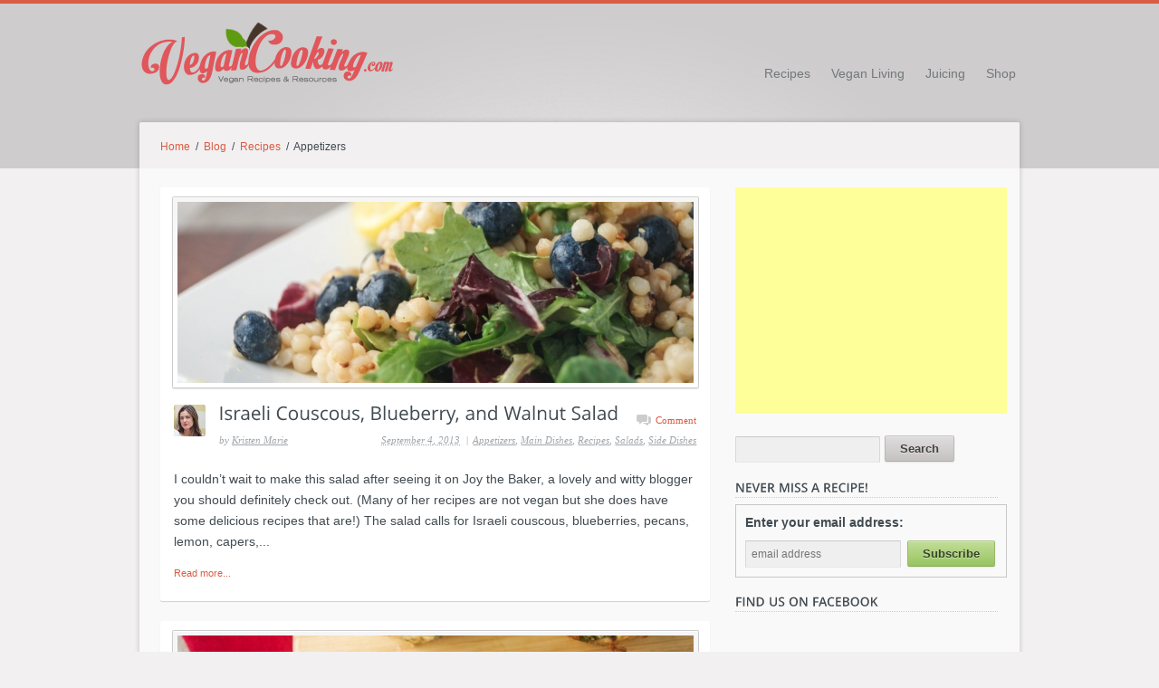

--- FILE ---
content_type: text/html; charset=UTF-8
request_url: https://www.vegancooking.com/category/recipes/appetizers/page/2/
body_size: 11743
content:
<!doctype html><!--[if lt IE 7 ]> <html lang="en" class="no-js ie6"> <![endif]-->
<!--[if IE 7 ]>    <html lang="en" class="no-js ie7"> <![endif]-->
<!--[if IE 8 ]>    <html lang="en" class="no-js ie8"> <![endif]-->
<!--[if IE 9 ]>    <html lang="en" class="no-js ie9"> <![endif]-->
<!--[if (gt IE 9)|!(IE)]><!--> <html class="no-js" lang="en-US"> <!--<![endif]-->
<head>
	<meta http-equiv="Content-Type" content="text/html; charset=UTF-8" />
<meta http-equiv="X-UA-Compatible" content="IE=edge,chrome=1"><title>Appetizers | Vegan Cooking - Vegan Recipes &amp; Resources - Part 2</title>
<link rel="shortcut icon" href="https://www.vegancooking.com/favicon.ico" />
<script type="text/javascript"> 
	var fadeContent = 'all'; 
	var toolTips = 'class'; 
</script>
<script>
  (function(i,s,o,g,r,a,m){i['GoogleAnalyticsObject']=r;i[r]=i[r]||function(){
  (i[r].q=i[r].q||[]).push(arguments)},i[r].l=1*new Date();a=s.createElement(o),
  m=s.getElementsByTagName(o)[0];a.async=1;a.src=g;m.parentNode.insertBefore(a,m)
  })(window,document,'script','//www.google-analytics.com/analytics.js','ga');

  ga('create', 'UA-5525667-23', 'vegancooking.com');
  ga('send', 'pageview');
</script>
<script>(function(d, s, id) {
  var js, fjs = d.getElementsByTagName(s)[0];
  if (d.getElementById(id)) return;
  js = d.createElement(s); js.id = id;
  js.src = "//connect.facebook.net/en_US/all.js#xfbml=1&appId=520093164672496";
  fjs.parentNode.insertBefore(js, fjs);
}(document, 'script', 'facebook-jssdk'));

(function() {
    window.PinIt = window.PinIt || { loaded:false };
    if (window.PinIt.loaded) return;
    window.PinIt.loaded = true;
    function async_load(){
        var s = document.createElement("script");
        s.type = "text/javascript";
        s.async = true;
        s.src = "http://assets.pinterest.com/js/pinit.js";
        var x = document.getElementsByTagName("script")[0];
        x.parentNode.insertBefore(s, x);
    }
    if (window.attachEvent)
        window.attachEvent("onload", async_load);
    else
        window.addEventListener("load", async_load, false);
})();
</script>
<link rel="stylesheet" type="text/css" href="https://www.vegancooking.com/wp-content/themes/vegancooking/assets/css/base.css" />
<link rel="stylesheet" type="text/css" href="https://www.vegancooking.com/wp-content/themes/vegancooking/style-default.css" />
<link rel="stylesheet" type="text/css" href="https://www.vegancooking.com/wp-content/themes/vegancooking/assets/css/ddsmoothmenu.css" />
<link rel="stylesheet" type="text/css" href="https://www.vegancooking.com/wp-content/themes/vegancooking/assets/css/colorbox.css" />
<link rel="stylesheet" type="text/css" href="https://www.vegancooking.com/wp-content/themes/vegancooking/assets/css/qtip.css" />
<link rel="stylesheet" type="text/css" href="https://www.vegancooking.com/wp-content/themes/vegancooking/style-skin-1.css" id="SkinCSS" />

<!-- All in One SEO Pack 2.2.6.2 by Michael Torbert of Semper Fi Web Design[-1,-1] -->
<link rel="author" href="http://106804163949334854010" />
<meta name="robots" content="noindex,follow" />
<link rel='prev' href='https://www.vegancooking.com/category/recipes/appetizers/' />
<link rel='next' href='https://www.vegancooking.com/category/recipes/appetizers/page/3/' />

<link rel="canonical" href="https://www.vegancooking.com/category/recipes/appetizers/page/2/" />
<!-- /all in one seo pack -->
<link rel='dns-prefetch' href='//s.w.org' />
<link rel="alternate" type="application/rss+xml" title="Vegan Cooking - Vegan Recipes &amp; Resources &raquo; Feed" href="https://www.vegancooking.com/feed/" />
<link rel="alternate" type="application/rss+xml" title="Vegan Cooking - Vegan Recipes &amp; Resources &raquo; Comments Feed" href="https://www.vegancooking.com/comments/feed/" />
<link rel="alternate" type="application/rss+xml" title="Vegan Cooking - Vegan Recipes &amp; Resources &raquo; Appetizers Category Feed" href="https://www.vegancooking.com/category/recipes/appetizers/feed/" />
		<script type="text/javascript">
			window._wpemojiSettings = {"baseUrl":"https:\/\/s.w.org\/images\/core\/emoji\/2.3\/72x72\/","ext":".png","svgUrl":"https:\/\/s.w.org\/images\/core\/emoji\/2.3\/svg\/","svgExt":".svg","source":{"concatemoji":"https:\/\/www.vegancooking.com\/wp-includes\/js\/wp-emoji-release.min.js?ver=4.8.27"}};
			!function(t,a,e){var r,i,n,o=a.createElement("canvas"),l=o.getContext&&o.getContext("2d");function c(t){var e=a.createElement("script");e.src=t,e.defer=e.type="text/javascript",a.getElementsByTagName("head")[0].appendChild(e)}for(n=Array("flag","emoji4"),e.supports={everything:!0,everythingExceptFlag:!0},i=0;i<n.length;i++)e.supports[n[i]]=function(t){var e,a=String.fromCharCode;if(!l||!l.fillText)return!1;switch(l.clearRect(0,0,o.width,o.height),l.textBaseline="top",l.font="600 32px Arial",t){case"flag":return(l.fillText(a(55356,56826,55356,56819),0,0),e=o.toDataURL(),l.clearRect(0,0,o.width,o.height),l.fillText(a(55356,56826,8203,55356,56819),0,0),e===o.toDataURL())?!1:(l.clearRect(0,0,o.width,o.height),l.fillText(a(55356,57332,56128,56423,56128,56418,56128,56421,56128,56430,56128,56423,56128,56447),0,0),e=o.toDataURL(),l.clearRect(0,0,o.width,o.height),l.fillText(a(55356,57332,8203,56128,56423,8203,56128,56418,8203,56128,56421,8203,56128,56430,8203,56128,56423,8203,56128,56447),0,0),e!==o.toDataURL());case"emoji4":return l.fillText(a(55358,56794,8205,9794,65039),0,0),e=o.toDataURL(),l.clearRect(0,0,o.width,o.height),l.fillText(a(55358,56794,8203,9794,65039),0,0),e!==o.toDataURL()}return!1}(n[i]),e.supports.everything=e.supports.everything&&e.supports[n[i]],"flag"!==n[i]&&(e.supports.everythingExceptFlag=e.supports.everythingExceptFlag&&e.supports[n[i]]);e.supports.everythingExceptFlag=e.supports.everythingExceptFlag&&!e.supports.flag,e.DOMReady=!1,e.readyCallback=function(){e.DOMReady=!0},e.supports.everything||(r=function(){e.readyCallback()},a.addEventListener?(a.addEventListener("DOMContentLoaded",r,!1),t.addEventListener("load",r,!1)):(t.attachEvent("onload",r),a.attachEvent("onreadystatechange",function(){"complete"===a.readyState&&e.readyCallback()})),(r=e.source||{}).concatemoji?c(r.concatemoji):r.wpemoji&&r.twemoji&&(c(r.twemoji),c(r.wpemoji)))}(window,document,window._wpemojiSettings);
		</script>
		<style type="text/css">
img.wp-smiley,
img.emoji {
	display: inline !important;
	border: none !important;
	box-shadow: none !important;
	height: 1em !important;
	width: 1em !important;
	margin: 0 .07em !important;
	vertical-align: -0.1em !important;
	background: none !important;
	padding: 0 !important;
}
</style>
<script type='text/javascript' src='https://www.vegancooking.com/wp-content/themes/vegancooking/assets/js/libs/modernizr-1.6.min.js?ver=1.6'></script>
<script type='text/javascript' src='https://www.vegancooking.com/wp-includes/js/jquery/jquery.js?ver=1.12.4'></script>
<script type='text/javascript' src='https://www.vegancooking.com/wp-includes/js/jquery/jquery-migrate.min.js?ver=1.4.1'></script>
<script type='text/javascript' src='https://www.vegancooking.com/wp-content/themes/vegancooking/assets/js/libs/swfobject.js?ver=2.2'></script>
<script type='text/javascript' src='https://www.vegancooking.com/wp-content/themes/vegancooking/assets/js/libs/cufon-yui.js?ver=1.09'></script>
<link rel='https://api.w.org/' href='https://www.vegancooking.com/wp-json/' />
<link rel="EditURI" type="application/rsd+xml" title="RSD" href="https://www.vegancooking.com/xmlrpc.php?rsd" />
<link rel="wlwmanifest" type="application/wlwmanifest+xml" href="https://www.vegancooking.com/wp-includes/wlwmanifest.xml" /> 
<meta name="generator" content="WordPress 4.8.27" />
<link rel="alternate" type="application/atom+xml" title="Vegan Cooking &#8211; Vegan Recipes &amp; Resources Atom Feed" href="https://www.vegancooking.com/feed/atom/" />
<link rel="pingback" href="https://www.vegancooking.com/xmlrpc.php" />
<!--[if lte IE 8]>
<link rel="stylesheet" type="text/css" href="https://www.vegancooking.com/wp-content/themes/vegancooking/assets/css/ie.css" />
<![endif]-->
<style type="text/css">
body, select, input, textarea {  font-family: Arial, Helvetica, Garuda, sans-serif; } </style> 
</head>

<body class="archive paged category category-appetizers category-3 paged-2 category-paged-2 invisibleAll style-skin-1">

<div id="Wrapper">
	<div id="Top">
		<div class="clearfix">
		
			<div ID="headerWrapper" style="background: transparent;">
	<div class="inner-1" >
		<div class="inner-2">
							<div id="TopPanel" class="clearfix">
					<div class="sections">
											<section id="4lct468lzl6o" class="topPanelSection primary-tab" style="display: none; ">
							<div class="ugc pageWrapper topPanelContent">
								<div id="text-2" class="widget scg_widget 4lct468lzl6o widget_text">			<div class="textwidget"><div class="fromShortcode"><div class="staticBlockWrapper ugc" style="background: transparent;"><div class="staticContent scid-3900">This is the content of a top &#8220;slide down&#8221; tab. The actual code used to create the content of the tab can be seen in the &#8220;HTML Content&#8221; box at the bottom of the &#8220;Static Block&#8221; edit screen. (if you are editing now, scroll down to the bottom and you&#8217;ll see it)

How do I add this to a tab?
<ol>
	<li>Create a tab in the &#8220;Appearance &gt; Sidebars &amp; Top Tabs&#8221; area of your WP admin.</li>
	<li>Go to your Widgets area of the admin and find the new sidebar for this tab.</li>
	<li>Add a default &#8220;Text&#8221; widget to the new sidebar.</li>
	<li>Use the <a href="http://para.llel.us/themes/salutation-wp/shortcodes/miscellaneous/">static content shortcode</a> with the id=&#8221;tab-register&#8221; in the text area.</li>
</ol><div class="staticBlockCode"><div class="col-1-3">
	<br><div class="clear"></div>
	
	<div class="textBox icon"><div class="icon48 icon-info"></div><div class="textContent"><h4 class="textBoxTitle">Need Help?</h4><span class="theText">
		Etiam aliquam sem ac velit feugiat elementum. Nunc eu elit velit, nec vestibulum nibh. Curabitur ultrices, diam non ullamcorper blandit, nunc lacus ornare nisi, egestas rutrum magna est id nunc. Pellentesque imperdiet.
	</span></div></div>

	<div class="clear"></div>
</div>
<div class="col-1-3">
	<br><div class="clear"></div>
	
	<div class="textBox icon"><div class="icon48 icon-groups"></div><div class="textContent"><h4 class="textBoxTitle">The benefits of membership:</h4><span class="theText">
		Nullam eros mi, mollis in sollicitudin non, tincidunt sed enim. Sed et felis metus, rhoncus ornare nibh. Ut at magna leo. Suspendisse egestas est ac dolor imperdiet pretium. Lorem ipsum dolor sit amet, consectetur adipiscing elit.
	</span></div></div>

	<div class="clear"></div>
</div>
<div class="col-1-3 last">
	<div style="padding: 0 0 0 15px;">
		<h1>Not a member yet?</h1>
		<p>Signing up is easy and takes less and 3 minutes. Take a moment to create a user and get verified instantly. Register now to join the best community on the web.</p>
		
		<a href="https://www.vegancooking.com/register/" class="btn impactBtn">Sign up instantly!</a>
	</div>
	<div class="clear"></div>
	<br>
</div> </div><div class="clear"></div></div></div></div></div>
		</div>							</div>
						</section>
											<section id="4e4od16scosg" class="topPanelSection sign-in-icon" style="display: none; ">
							<div class="ugc pageWrapper topPanelContent">
								<div id="text-18" class="widget scg_widget 4e4od16scosg widget_text">			<div class="textwidget"><div class="fromShortcode"><div class="staticBlockWrapper ugc" style="background: transparent;"><div class="staticContent scid-3899">This is the content of a top &#8220;slide down&#8221; tab. The actual code used to create the content of the tab can be seen in the &#8220;HTML Content&#8221; box at the bottom of the &#8220;Static Block&#8221; edit screen. (if you are editing now, scroll down to the bottom and you&#8217;ll see it)

How do I add this to a tab?
<ol>
	<li>Create a tab in the &#8220;Appearance &gt; Sidebars &amp; Top Tabs&#8221; area of your WP admin.</li>
	<li>Go to your Widgets area of the admin and find the new sidebar for this tab.</li>
	<li>Add a default &#8220;Text&#8221; widget to the new sidebar.</li>
	<li>Use the <a href="http://para.llel.us/themes/salutation-wp/shortcodes/miscellaneous/">static content shortcode</a> with the id=&#8221;tab-sign-in&#8221; in the text area.</li>
</ol><div class="staticBlockCode"><div class="col-1-2">
	<h1>Members Sign In</h1>
	<p>Sign in to begin browsing the members areas and interracting with the community.</p>
	<form class="publicForm" method="post" action="&#091;fn function="wp_login_url"&#093;">
		<div class="col-1-3">
			<div class="fieldContainer">
				<label for="log" class="formTitle">Username</label>
				<input id="log" name="log" type="text" class="textInput" style="width:90%">
			</div>
		</div>
		<div class="col-1-3">
			<div class="fieldContainer">
				<label for="pwd" class="formTitle">Password</label>
				<input id="pwd" name="pwd" type="password" class="textInput" style="width:90%">
			</div>
		</div>
		<div class="col-1-3">
			<br>
			<button type="submit" class="btn black"><span>Sign in</span></button>
		</div>
	</form>
	<div class="clear"></div>
	<br><br>
</div>
<div class="col-1-4">
	<br><div class="clear"></div>
	<h4>Member Resources</h4>

	
		<ul class="icon-list " style="margin-left: 20px;">
			<li><div class="icon16 iconSymbol check"></div><a href="#">Getting Started Guide</a></li>
			<li><div class="icon16 iconSymbol check"></div><a href="#">Author Rules and Regulations</a></li>
			<li><div class="icon16 iconSymbol check"></div><a href="#">Frequently Asked Questions</a></li>
			</ul>
	

	<br><div class="clear"></div>
</div>
<div class="col-1-4 last">
	<br><div class="clear"></div>
	<h4>Community Tools</h4>

	
		<ul class="icon-list " style="margin-left: 20px;">
			<li><div class="icon16 iconSymbol plus"></div><a href="#">Top Contributors "Wall of Fame"</a></li>
			<li><div class="icon16 iconSymbol plus"></div><a href="#">Awards and Recognitions</a></li>
			<li><div class="icon16 iconSymbol plus"></div><a href="#">Recently Featured Articles</a></li>
			</ul>
	

	<br><div class="clear"></div>
</div> </div><div class="clear"></div></div></div></div></div>
		</div>							</div>
						</section>
										</div>
					<ul class="section-tabs pageWrapper">
					<li><a href="#4lct468lzl6o" id="Section-Tab-4lct468lzl6o" class="sectionTab primary-tab" style="">REGISTER</a></li><li><a href="#4e4od16scosg" id="Section-Tab-4e4od16scosg" class="sectionTab sign-in-icon" style="">SIGN IN</a></li>					</ul>
				</div>
							<header>
				<div id="MainHeader" class="pageWrapper clearfix">
					<h1 id="Logo"><a href="https://www.vegancooking.com" ><img src="https://www.vegancooking.com/images/logo-vegancooking.png" alt="Vegan Cooking - Vegan Recipes &amp; Resources" width="280" height="72" /></a></h1>
			
					<div id="MainMenu" >
						<div class="inner-1">
							<div class="inner-2">
								<nav >
								
									<div id="MM" class="slideMenu">
										<ul id="menu-home-3" class="menu"><li id="menu-item-3936" class="menu-item menu-item-type-post_type menu-item-object-page menu-item-has-children menu-item-3936"><a href="https://www.vegancooking.com/recipes/">Recipes</a>
<ul  class="sub-menu">
	<li id="menu-item-3929" class="menu-item menu-item-type-post_type menu-item-object-page menu-item-3929"><a href="https://www.vegancooking.com/vegan-appetizer-recipes/">Vegan Appetizer Recipes</a></li>
	<li id="menu-item-3935" class="menu-item menu-item-type-post_type menu-item-object-page menu-item-3935"><a href="https://www.vegancooking.com/vegan-breakfast-recipes/">Vegan Breakfast Recipes</a></li>
	<li id="menu-item-3934" class="menu-item menu-item-type-post_type menu-item-object-page menu-item-3934"><a href="https://www.vegancooking.com/vegan-dinner-recipes/">Vegan Dinner Recipes</a></li>
	<li id="menu-item-3930" class="menu-item menu-item-type-post_type menu-item-object-page menu-item-3930"><a href="https://www.vegancooking.com/vegan-snack-recipes/">Vegan Snack Recipes</a></li>
	<li id="menu-item-3933" class="menu-item menu-item-type-post_type menu-item-object-page menu-item-3933"><a href="https://www.vegancooking.com/vegan-dessert-recipes/">Vegan Dessert Recipes</a></li>
	<li id="menu-item-3932" class="menu-item menu-item-type-post_type menu-item-object-page menu-item-3932"><a href="https://www.vegancooking.com/vegan-slow-cooker-recipes/">Vegan Slow Cooker Recipes</a></li>
	<li id="menu-item-3931" class="menu-item menu-item-type-post_type menu-item-object-page menu-item-3931"><a href="https://www.vegancooking.com/raw-vegan-recipes/">Raw Vegan Recipes</a></li>
</ul>
</li>
<li id="menu-item-3951" class="menu-item menu-item-type-post_type menu-item-object-page menu-item-has-children menu-item-3951"><a href="https://www.vegancooking.com/vegan-living/">Vegan Living</a>
<ul  class="sub-menu">
	<li id="menu-item-3950" class="menu-item menu-item-type-post_type menu-item-object-page menu-item-3950"><a href="https://www.vegancooking.com/ask-a-vegan/">Ask a Vegan</a></li>
	<li id="menu-item-3948" class="menu-item menu-item-type-post_type menu-item-object-page menu-item-3948"><a href="https://www.vegancooking.com/vegan-products/">Vegan Products</a></li>
	<li id="menu-item-3947" class="menu-item menu-item-type-post_type menu-item-object-page menu-item-3947"><a href="https://www.vegancooking.com/vegan-restaurants/">Vegan Restaurants</a></li>
	<li id="menu-item-3949" class="menu-item menu-item-type-post_type menu-item-object-page menu-item-3949"><a href="https://www.vegancooking.com/vegan-travel/">Vegan Travel</a></li>
</ul>
</li>
<li id="menu-item-3956" class="menu-item menu-item-type-post_type menu-item-object-page menu-item-3956"><a href="https://www.vegancooking.com/juicing/">Juicing</a></li>
<li id="menu-item-3960" class="menu-item menu-item-type-post_type menu-item-object-page menu-item-3960"><a href="https://www.vegancooking.com/vegan-shop/">Shop</a></li>
</ul>										<div style="clear:left"></div>
									</div>
																						
								</nav>
							</div>
						</div>
					</div>
				</div>
				<div id="fb-root"></div>
				
							</header>
			
							<div id="PageTop" class="showShadow">
					<div class="inner-1 pageWrapper">
						<div class="staticBlockWrapper ugc" style="background: transparent;"><div class="staticContent scid-3892"><div style="margin: -11px 0 -7px"><div class="breadcrumbs"><a href="https://www.vegancooking.com">Home</a> &nbsp;/&nbsp; <a href="https://www.vegancooking.com/recipes/main-dishes/chef-chloes-avocado-pesto-pasta/">Blog</a> &nbsp;/&nbsp; <a href="https://www.vegancooking.com/category/recipes/">Recipes</a> &nbsp;/&nbsp; Appetizers</div></div><div class="clear"></div></div></div>					</div>
				</div>
					
		</div>
	</div>
</div>
			
		</div>
	</div> <!--! end of #Top -->
	
	<div id="Middle">
		<div class="pageWrapper theContent clearfix">
			<div class="inner-1">
				<div class="inner-2 contentMargin">
			
					<div id="post-layout_c1" class="clearfix">
	<div id="post-layout_c1_col-2-3_1" class="col-2-3 clearfix"><div class="i0 ugc">

<section class="content-post-list">
	<ol class="posts-list hfeed">
	
	
		<li class="post-item clearfix">
			<article id="post-4357" class=" post-4357 post type-post status-publish format-standard has-post-thumbnail hentry category-appetizers category-main-dishes category-recipes category-salads category-side-dishes">
				<div class="item-container">
										<div class="the-post-image">
												<a href="https://www.vegancooking.com/recipes/appetizers/israeli-couscous-blueberry-and-walnut-salad/" rel="bookmark" title="Permalink to Israeli Couscous, Blueberry, and Walnut Salad">
													<figure>
								<img class="post-image-img"  style="float:none; width:570px; margin:10px auto 0 auto;" src="https://www.vegancooking.com/wp-content/themes/vegancooking/image/timthumb.php?src=https://www.vegancooking.com/wp-content/uploads/2013/09/CouscousBlueberrySalad.jpg&amp;h=200&amp;w=570&amp;q=100" height=200 width=570"  title="Israeli Couscous, Blueberry, and Walnut Salad" alt="Israeli Couscous, Blueberry, and Walnut Salad" />
							</figure>
						</a>
					</div>
										<div class="the-post-content">
						<header class="entry-header">
															<div class="author-avatar">
									<a href="https://www.vegancooking.com/author/admin/"><img alt='Kristen Marie' src='https://secure.gravatar.com/avatar/cf7a763647b6bfc45881106b7828093e?s=35&#038;d=mm&#038;r=g' srcset='https://secure.gravatar.com/avatar/cf7a763647b6bfc45881106b7828093e?s=70&amp;d=mm&amp;r=g 2x' class='avatar avatar-35 photo' height='35' width='35' /></a>
								</div>
															<!-- Title / Page Headline -->
							<h2 class="entry-title"><a href="https://www.vegancooking.com/recipes/appetizers/israeli-couscous-blueberry-and-walnut-salad/" rel="bookmark" title="Permalink to Israeli Couscous, Blueberry, and Walnut Salad">Israeli Couscous, Blueberry, and Walnut Salad</a></h2>

														<div style="margin-top:2em;" class="post-header-info clearfix" >
																	<address class="vcard author">
										by <a href="https://www.vegancooking.com/author/admin/" title="Posts by Kristen Marie" rel="author">Kristen Marie</a> 
									</address>
																	<span class="comments-link"><a href="https://www.vegancooking.com/recipes/appetizers/israeli-couscous-blueberry-and-walnut-salad/#respond">Comment</a></span>
																			<div class="cat-links">
											 <span class="meta-sep">|</span> <a href="https://www.vegancooking.com/category/recipes/appetizers/" rel="category tag">Appetizers</a>, <a href="https://www.vegancooking.com/category/recipes/main-dishes/" rel="category tag">Main Dishes</a>, <a href="https://www.vegancooking.com/category/recipes/" rel="category tag">Recipes</a>, <a href="https://www.vegancooking.com/category/recipes/salads/" rel="category tag">Salads</a>, <a href="https://www.vegancooking.com/category/recipes/side-dishes/" rel="category tag">Side Dishes</a>										</div>
																			<abbr class="published" title="2013-09-04T14:31:49+00:00"><span class="entry-date">September 4, 2013</span></abbr>
																</div>
														
						</header>
						
						<!-- Content -->
						<div class="entry-content">
							I couldn&#8217;t wait to make this salad after seeing it on Joy the Baker, a lovely and witty blogger you should definitely check out. (Many of her recipes are not vegan but she does have some delicious recipes that are!) The salad calls for Israeli couscous, blueberries, pecans, lemon, capers,...<div class="read-more"><a href="https://www.vegancooking.com/recipes/appetizers/israeli-couscous-blueberry-and-walnut-salad/" title="Read more..." class="read-more-link">Read more...</a></div>						</div><!-- END .entry-content -->
			
						<!-- Post Footer -->
						<footer class="post-footer-info">
													</footer><!-- END .post-footer-info -->
					</div>
		
				</div>
			</article>
		</li>
		
		
		<li class="post-item clearfix">
			<article id="post-4216" class=" post-4216 post type-post status-publish format-standard has-post-thumbnail hentry category-appetizers category-breakfast category-main-dishes category-recipes category-side-dishes category-snacks category-snacks-recipes">
				<div class="item-container">
										<div class="the-post-image">
												<a href="https://www.vegancooking.com/recipes/appetizers/vegan-quiche-cupcakes/" rel="bookmark" title="Permalink to Vegan Quiche Cupcakes">
													<figure>
								<img class="post-image-img"  style="float:none; width:570px; margin:10px auto 0 auto;" src="https://www.vegancooking.com/wp-content/themes/vegancooking/image/timthumb.php?src=https://www.vegancooking.com/wp-content/uploads/2013/08/VeganQuicheCupcakes.jpg&amp;h=200&amp;w=570&amp;q=100" height=200 width=570"  title="Vegan Quiche Cupcakes" alt="Vegan Quiche Cupcakes" />
							</figure>
						</a>
					</div>
										<div class="the-post-content">
						<header class="entry-header">
															<div class="author-avatar">
									<a href="https://www.vegancooking.com/author/admin/"><img alt='Kristen Marie' src='https://secure.gravatar.com/avatar/cf7a763647b6bfc45881106b7828093e?s=35&#038;d=mm&#038;r=g' srcset='https://secure.gravatar.com/avatar/cf7a763647b6bfc45881106b7828093e?s=70&amp;d=mm&amp;r=g 2x' class='avatar avatar-35 photo' height='35' width='35' /></a>
								</div>
															<!-- Title / Page Headline -->
							<h2 class="entry-title"><a href="https://www.vegancooking.com/recipes/appetizers/vegan-quiche-cupcakes/" rel="bookmark" title="Permalink to Vegan Quiche Cupcakes">Vegan Quiche Cupcakes</a></h2>

														<div style="margin-top:2em;" class="post-header-info clearfix" >
																	<address class="vcard author">
										by <a href="https://www.vegancooking.com/author/admin/" title="Posts by Kristen Marie" rel="author">Kristen Marie</a> 
									</address>
																	<span class="comments-link"><a href="https://www.vegancooking.com/recipes/appetizers/vegan-quiche-cupcakes/#respond">Comment</a></span>
																			<div class="cat-links">
											 <span class="meta-sep">|</span> <a href="https://www.vegancooking.com/category/recipes/appetizers/" rel="category tag">Appetizers</a>, <a href="https://www.vegancooking.com/category/recipes/breakfast/" rel="category tag">Breakfast</a>, <a href="https://www.vegancooking.com/category/recipes/main-dishes/" rel="category tag">Main Dishes</a>, <a href="https://www.vegancooking.com/category/recipes/" rel="category tag">Recipes</a>, <a href="https://www.vegancooking.com/category/recipes/side-dishes/" rel="category tag">Side Dishes</a>, <a href="https://www.vegancooking.com/category/snacks/" rel="category tag">Snacks</a>, <a href="https://www.vegancooking.com/category/recipes/snacks-recipes/" rel="category tag">Snacks</a>										</div>
																			<abbr class="published" title="2013-08-31T05:30:57+00:00"><span class="entry-date">August 31, 2013</span></abbr>
																</div>
														
						</header>
						
						<!-- Content -->
						<div class="entry-content">
							It&#8217;s funny how there is one food that most people who have adopted a vegan diet truly miss. For my one my close friends, that food is quiche. As a vegetarian, quiche was a staple in her diet and since going full vegan, she hasn&#8217;t found a good replacement. Since...<div class="read-more"><a href="https://www.vegancooking.com/recipes/appetizers/vegan-quiche-cupcakes/" title="Read more..." class="read-more-link">Read more...</a></div>						</div><!-- END .entry-content -->
			
						<!-- Post Footer -->
						<footer class="post-footer-info">
													</footer><!-- END .post-footer-info -->
					</div>
		
				</div>
			</article>
		</li>
		
		
		<li class="post-item clearfix">
			<article id="post-4208" class=" post-4208 post type-post status-publish format-standard has-post-thumbnail hentry category-appetizers category-recipes category-side-dishes category-snacks">
				<div class="item-container">
										<div class="the-post-image">
												<a href="https://www.vegancooking.com/recipes/appetizers/chipotle-hummus/" rel="bookmark" title="Permalink to Chipotle Hummus">
													<figure>
								<img class="post-image-img"  style="float:none; width:570px; margin:10px auto 0 auto;" src="https://www.vegancooking.com/wp-content/themes/vegancooking/image/timthumb.php?src=https://www.vegancooking.com/wp-content/uploads/2013/08/ChiptoleHummus.jpg&amp;h=200&amp;w=570&amp;q=100" height=200 width=570"  title="Chipotle Hummus" alt="Chipotle Hummus" />
							</figure>
						</a>
					</div>
										<div class="the-post-content">
						<header class="entry-header">
															<div class="author-avatar">
									<a href="https://www.vegancooking.com/author/admin/"><img alt='Kristen Marie' src='https://secure.gravatar.com/avatar/cf7a763647b6bfc45881106b7828093e?s=35&#038;d=mm&#038;r=g' srcset='https://secure.gravatar.com/avatar/cf7a763647b6bfc45881106b7828093e?s=70&amp;d=mm&amp;r=g 2x' class='avatar avatar-35 photo' height='35' width='35' /></a>
								</div>
															<!-- Title / Page Headline -->
							<h2 class="entry-title"><a href="https://www.vegancooking.com/recipes/appetizers/chipotle-hummus/" rel="bookmark" title="Permalink to Chipotle Hummus">Chipotle Hummus</a></h2>

														<div style="margin-top:2em;" class="post-header-info clearfix" >
																	<address class="vcard author">
										by <a href="https://www.vegancooking.com/author/admin/" title="Posts by Kristen Marie" rel="author">Kristen Marie</a> 
									</address>
																	<span class="comments-link"><a href="https://www.vegancooking.com/recipes/appetizers/chipotle-hummus/#respond">Comment</a></span>
																			<div class="cat-links">
											 <span class="meta-sep">|</span> <a href="https://www.vegancooking.com/category/recipes/appetizers/" rel="category tag">Appetizers</a>, <a href="https://www.vegancooking.com/category/recipes/" rel="category tag">Recipes</a>, <a href="https://www.vegancooking.com/category/recipes/side-dishes/" rel="category tag">Side Dishes</a>, <a href="https://www.vegancooking.com/category/snacks/" rel="category tag">Snacks</a>										</div>
																			<abbr class="published" title="2013-08-29T16:12:00+00:00"><span class="entry-date">August 29, 2013</span></abbr>
																</div>
														
						</header>
						
						<!-- Content -->
						<div class="entry-content">
							Hummus is a staple in my home for a quick snack, spread for sandwiches, or replacement for yogurt or mayonnaise in creamy salad recipes. One of my favorite ways to use it is mixed with vegetarian chicken, avocado, and diced veggies to create a vegan &#8220;chicken salad.&#8221; However sometimes I...<div class="read-more"><a href="https://www.vegancooking.com/recipes/appetizers/chipotle-hummus/" title="Read more..." class="read-more-link">Read more...</a></div>						</div><!-- END .entry-content -->
			
						<!-- Post Footer -->
						<footer class="post-footer-info">
													</footer><!-- END .post-footer-info -->
					</div>
		
				</div>
			</article>
		</li>
		
		
		<li class="post-item clearfix">
			<article id="post-4126" class=" post-4126 post type-post status-publish format-standard has-post-thumbnail hentry category-appetizers category-recipes category-side-dishes">
				<div class="item-container">
										<div class="the-post-image">
												<a href="https://www.vegancooking.com/recipes/appetizers/baked-samosas-with-mint-cilantro-sauce/" rel="bookmark" title="Permalink to Baked Samosas with Mint Cilantro Sauce">
													<figure>
								<img class="post-image-img"  style="float:none; width:570px; margin:10px auto 0 auto;" src="https://www.vegancooking.com/wp-content/themes/vegancooking/image/timthumb.php?src=https://www.vegancooking.com/wp-content/uploads/2013/08/VeganSamosa3.jpg&amp;h=200&amp;w=570&amp;q=100" height=200 width=570"  title="Baked Samosas with Mint Cilantro Sauce" alt="Baked Samosas with Mint Cilantro Sauce" />
							</figure>
						</a>
					</div>
										<div class="the-post-content">
						<header class="entry-header">
															<div class="author-avatar">
									<a href="https://www.vegancooking.com/author/admin/"><img alt='Kristen Marie' src='https://secure.gravatar.com/avatar/cf7a763647b6bfc45881106b7828093e?s=35&#038;d=mm&#038;r=g' srcset='https://secure.gravatar.com/avatar/cf7a763647b6bfc45881106b7828093e?s=70&amp;d=mm&amp;r=g 2x' class='avatar avatar-35 photo' height='35' width='35' /></a>
								</div>
															<!-- Title / Page Headline -->
							<h2 class="entry-title"><a href="https://www.vegancooking.com/recipes/appetizers/baked-samosas-with-mint-cilantro-sauce/" rel="bookmark" title="Permalink to Baked Samosas with Mint Cilantro Sauce">Baked Samosas with Mint Cilantro Sauce</a></h2>

														<div style="margin-top:2em;" class="post-header-info clearfix" >
																	<address class="vcard author">
										by <a href="https://www.vegancooking.com/author/admin/" title="Posts by Kristen Marie" rel="author">Kristen Marie</a> 
									</address>
																	<span class="comments-link"><a href="https://www.vegancooking.com/recipes/appetizers/baked-samosas-with-mint-cilantro-sauce/#respond">Comment</a></span>
																			<div class="cat-links">
											 <span class="meta-sep">|</span> <a href="https://www.vegancooking.com/category/recipes/appetizers/" rel="category tag">Appetizers</a>, <a href="https://www.vegancooking.com/category/recipes/" rel="category tag">Recipes</a>, <a href="https://www.vegancooking.com/category/recipes/side-dishes/" rel="category tag">Side Dishes</a>										</div>
																			<abbr class="published" title="2013-08-25T15:07:10+00:00"><span class="entry-date">August 25, 2013</span></abbr>
																</div>
														
						</header>
						
						<!-- Content -->
						<div class="entry-content">
							One of my favorite indulgences is delicious samosas at my favorite local Indian restaurant. However even though they taste delicious, they are usually dripping in oil from the deep fryer and not the healthiest option. To combat this, I decided to create my own healthy version at home. They are...<div class="read-more"><a href="https://www.vegancooking.com/recipes/appetizers/baked-samosas-with-mint-cilantro-sauce/" title="Read more..." class="read-more-link">Read more...</a></div>						</div><!-- END .entry-content -->
			
						<!-- Post Footer -->
						<footer class="post-footer-info">
													</footer><!-- END .post-footer-info -->
					</div>
		
				</div>
			</article>
		</li>
		
		
		<li class="post-item clearfix">
			<article id="post-4112" class=" post-4112 post type-post status-publish format-standard has-post-thumbnail hentry category-appetizers category-recipes">
				<div class="item-container">
										<div class="the-post-image">
												<a href="https://www.vegancooking.com/recipes/appetizers/vegan-romesco-sauce/" rel="bookmark" title="Permalink to Vegan Romesco Sauce">
													<figure>
								<img class="post-image-img"  style="float:none; width:570px; margin:10px auto 0 auto;" src="https://www.vegancooking.com/wp-content/themes/vegancooking/image/timthumb.php?src=https://www.vegancooking.com/wp-content/uploads/2013/08/Romesco-2.jpg&amp;h=200&amp;w=570&amp;q=100" height=200 width=570"  title="Vegan Romesco Sauce" alt="Vegan Romesco Sauce" />
							</figure>
						</a>
					</div>
										<div class="the-post-content">
						<header class="entry-header">
															<div class="author-avatar">
									<a href="https://www.vegancooking.com/author/admin/"><img alt='Kristen Marie' src='https://secure.gravatar.com/avatar/cf7a763647b6bfc45881106b7828093e?s=35&#038;d=mm&#038;r=g' srcset='https://secure.gravatar.com/avatar/cf7a763647b6bfc45881106b7828093e?s=70&amp;d=mm&amp;r=g 2x' class='avatar avatar-35 photo' height='35' width='35' /></a>
								</div>
															<!-- Title / Page Headline -->
							<h2 class="entry-title"><a href="https://www.vegancooking.com/recipes/appetizers/vegan-romesco-sauce/" rel="bookmark" title="Permalink to Vegan Romesco Sauce">Vegan Romesco Sauce</a></h2>

														<div style="margin-top:2em;" class="post-header-info clearfix" >
																	<address class="vcard author">
										by <a href="https://www.vegancooking.com/author/admin/" title="Posts by Kristen Marie" rel="author">Kristen Marie</a> 
									</address>
																	<span class="comments-link"><a href="https://www.vegancooking.com/recipes/appetizers/vegan-romesco-sauce/#respond">Comment</a></span>
																			<div class="cat-links">
											 <span class="meta-sep">|</span> <a href="https://www.vegancooking.com/category/recipes/appetizers/" rel="category tag">Appetizers</a>, <a href="https://www.vegancooking.com/category/recipes/" rel="category tag">Recipes</a>										</div>
																			<abbr class="published" title="2013-08-23T15:07:46+00:00"><span class="entry-date">August 23, 2013</span></abbr>
																</div>
														
						</header>
						
						<!-- Content -->
						<div class="entry-content">
							Ever since living in Spain during college, I have had a love affair with Romesco sauce. Packed with the delicious flavors of roasted red peppers, garlic, almonds, and a touch of tomato &#8211; it makes the perfect sauce for vegetables, pasta, and it a great addition to sandwiches or veggie...<div class="read-more"><a href="https://www.vegancooking.com/recipes/appetizers/vegan-romesco-sauce/" title="Read more..." class="read-more-link">Read more...</a></div>						</div><!-- END .entry-content -->
			
						<!-- Post Footer -->
						<footer class="post-footer-info">
													</footer><!-- END .post-footer-info -->
					</div>
		
				</div>
			</article>
		</li>
		
		
		<li class="post-item clearfix">
			<article id="post-3866" class=" post-3866 post type-post status-publish format-standard has-post-thumbnail hentry category-appetizers category-main-dishes category-recipes category-salads category-side-dishes">
				<div class="item-container">
										<div class="the-post-image">
												<a href="https://www.vegancooking.com/recipes/appetizers/beet-beet-green-and-avocado-salad-with-tahini-lemon-dressing/" rel="bookmark" title="Permalink to Beet, Beet Green, and Avocado Salad with Tahini Lemon Dressing">
													<figure>
								<img class="post-image-img"  style="float:none; width:570px; margin:10px auto 0 auto;" src="https://www.vegancooking.com/wp-content/themes/vegancooking/image/timthumb.php?src=https://www.vegancooking.com/wp-content/uploads/2013/08/BeetGreenSalad.jpg&amp;h=200&amp;w=570&amp;q=100" height=200 width=570"  title="Beet, Beet Green, and Avocado Salad with Tahini Lemon Dressing" alt="Beet, Beet Green, and Avocado Salad with Tahini Lemon Dressing" />
							</figure>
						</a>
					</div>
										<div class="the-post-content">
						<header class="entry-header">
															<div class="author-avatar">
									<a href="https://www.vegancooking.com/author/admin/"><img alt='Kristen Marie' src='https://secure.gravatar.com/avatar/cf7a763647b6bfc45881106b7828093e?s=35&#038;d=mm&#038;r=g' srcset='https://secure.gravatar.com/avatar/cf7a763647b6bfc45881106b7828093e?s=70&amp;d=mm&amp;r=g 2x' class='avatar avatar-35 photo' height='35' width='35' /></a>
								</div>
															<!-- Title / Page Headline -->
							<h2 class="entry-title"><a href="https://www.vegancooking.com/recipes/appetizers/beet-beet-green-and-avocado-salad-with-tahini-lemon-dressing/" rel="bookmark" title="Permalink to Beet, Beet Green, and Avocado Salad with Tahini Lemon Dressing">Beet, Beet Green, and Avocado Salad with Tahini Lemon Dressing</a></h2>

														<div style="margin-top:2em;" class="post-header-info clearfix" >
																	<address class="vcard author">
										by <a href="https://www.vegancooking.com/author/admin/" title="Posts by Kristen Marie" rel="author">Kristen Marie</a> 
									</address>
																	<span class="comments-link"><a href="https://www.vegancooking.com/recipes/appetizers/beet-beet-green-and-avocado-salad-with-tahini-lemon-dressing/#respond">Comment</a></span>
																			<div class="cat-links">
											 <span class="meta-sep">|</span> <a href="https://www.vegancooking.com/category/recipes/appetizers/" rel="category tag">Appetizers</a>, <a href="https://www.vegancooking.com/category/recipes/main-dishes/" rel="category tag">Main Dishes</a>, <a href="https://www.vegancooking.com/category/recipes/" rel="category tag">Recipes</a>, <a href="https://www.vegancooking.com/category/recipes/salads/" rel="category tag">Salads</a>, <a href="https://www.vegancooking.com/category/recipes/side-dishes/" rel="category tag">Side Dishes</a>										</div>
																			<abbr class="published" title="2013-08-20T12:29:02+00:00"><span class="entry-date">August 20, 2013</span></abbr>
																</div>
														
						</header>
						
						<!-- Content -->
						<div class="entry-content">
							A delicious vegan recipe for a hearty salad with beets, beet greens, avocado, and lemon tahini dressing.<div class="read-more"><a href="https://www.vegancooking.com/recipes/appetizers/beet-beet-green-and-avocado-salad-with-tahini-lemon-dressing/" title="Read more..." class="read-more-link">Read more...</a></div>						</div><!-- END .entry-content -->
			
						<!-- Post Footer -->
						<footer class="post-footer-info">
													</footer><!-- END .post-footer-info -->
					</div>
		
				</div>
			</article>
		</li>
		
		
		<li class="post-item clearfix">
			<article id="post-3756" class=" noImage post-3756 post type-post status-publish format-standard hentry category-appetizers category-recipes">
				<div class="item-container">
										<div class="the-post-content">
						<header class="entry-header">
															<div class="author-avatar">
									<a href="https://www.vegancooking.com/author/claire/"><img alt='Claire' src='https://secure.gravatar.com/avatar/cc34b47ab546fb64de90c7bf669d63f4?s=35&#038;d=mm&#038;r=g' srcset='https://secure.gravatar.com/avatar/cc34b47ab546fb64de90c7bf669d63f4?s=70&amp;d=mm&amp;r=g 2x' class='avatar avatar-35 photo' height='35' width='35' /></a>
								</div>
															<!-- Title / Page Headline -->
							<h2 class="entry-title"><a href="https://www.vegancooking.com/recipes/appetizers/vietnamese-spring-rolls/" rel="bookmark" title="Permalink to Vietnamese Spring rolls">Vietnamese Spring rolls</a></h2>

														<div style="margin-top:2em;" class="post-header-info clearfix" >
																	<address class="vcard author">
										by <a href="https://www.vegancooking.com/author/claire/" title="Posts by Claire" rel="author">Claire</a> 
									</address>
																	<span class="comments-link"><a href="https://www.vegancooking.com/recipes/appetizers/vietnamese-spring-rolls/#respond">Comment</a></span>
																			<div class="cat-links">
											 <span class="meta-sep">|</span> <a href="https://www.vegancooking.com/category/recipes/appetizers/" rel="category tag">Appetizers</a>, <a href="https://www.vegancooking.com/category/recipes/" rel="category tag">Recipes</a>										</div>
																			<abbr class="published" title="2013-07-22T10:10:08+00:00"><span class="entry-date">July 22, 2013</span></abbr>
																</div>
														
						</header>
						
						<!-- Content -->
						<div class="entry-content">
							Spring rolls are a great light dinner or lunch for a warm evening. Usually when I make spring rolls, I make a triple batch and keep them in the house for quick snacks and meals on the go. For more protein, consider marinating tofu in soy and then either baking...<div class="read-more"><a href="https://www.vegancooking.com/recipes/appetizers/vietnamese-spring-rolls/" title="Read more..." class="read-more-link">Read more...</a></div>						</div><!-- END .entry-content -->
			
						<!-- Post Footer -->
						<footer class="post-footer-info">
													</footer><!-- END .post-footer-info -->
					</div>
		
				</div>
			</article>
		</li>
		
		
		<li class="post-item clearfix">
			<article id="post-3731" class=" noImage post-3731 post type-post status-publish format-standard hentry category-appetizers category-recipes category-snacks-recipes">
				<div class="item-container">
										<div class="the-post-content">
						<header class="entry-header">
															<div class="author-avatar">
									<a href="https://www.vegancooking.com/author/claire/"><img alt='Claire' src='https://secure.gravatar.com/avatar/cc34b47ab546fb64de90c7bf669d63f4?s=35&#038;d=mm&#038;r=g' srcset='https://secure.gravatar.com/avatar/cc34b47ab546fb64de90c7bf669d63f4?s=70&amp;d=mm&amp;r=g 2x' class='avatar avatar-35 photo' height='35' width='35' /></a>
								</div>
															<!-- Title / Page Headline -->
							<h2 class="entry-title"><a href="https://www.vegancooking.com/recipes/appetizers/nacho-cheese-sauce/" rel="bookmark" title="Permalink to Nacho Cheese Sauce">Nacho Cheese Sauce</a></h2>

														<div style="margin-top:2em;" class="post-header-info clearfix" >
																	<address class="vcard author">
										by <a href="https://www.vegancooking.com/author/claire/" title="Posts by Claire" rel="author">Claire</a> 
									</address>
																	<span class="comments-link"><a href="https://www.vegancooking.com/recipes/appetizers/nacho-cheese-sauce/#respond">Comment</a></span>
																			<div class="cat-links">
											 <span class="meta-sep">|</span> <a href="https://www.vegancooking.com/category/recipes/appetizers/" rel="category tag">Appetizers</a>, <a href="https://www.vegancooking.com/category/recipes/" rel="category tag">Recipes</a>, <a href="https://www.vegancooking.com/category/recipes/snacks-recipes/" rel="category tag">Snacks</a>										</div>
																			<abbr class="published" title="2013-07-21T09:59:10+00:00"><span class="entry-date">July 21, 2013</span></abbr>
																</div>
														
						</header>
						
						<!-- Content -->
						<div class="entry-content">
							One of my favorite treats, especially with football season starting, is chips and &#8220;nacho cheese&#8221; sauce. However finding a delicious vegan version of Nacho Cheese can be tricky. Many times they taste gritty or flavorless and I find myself reaching for salad or bean dip instead. But this recipe delivers....<div class="read-more"><a href="https://www.vegancooking.com/recipes/appetizers/nacho-cheese-sauce/" title="Read more..." class="read-more-link">Read more...</a></div>						</div><!-- END .entry-content -->
			
						<!-- Post Footer -->
						<footer class="post-footer-info">
													</footer><!-- END .post-footer-info -->
					</div>
		
				</div>
			</article>
		</li>
		
		
		<li class="post-item clearfix">
			<article id="post-3776" class=" noImage post-3776 post type-post status-publish format-standard hentry category-appetizers category-main-dishes category-recipes">
				<div class="item-container">
										<div class="the-post-content">
						<header class="entry-header">
															<div class="author-avatar">
									<a href="https://www.vegancooking.com/author/claire/"><img alt='Claire' src='https://secure.gravatar.com/avatar/cc34b47ab546fb64de90c7bf669d63f4?s=35&#038;d=mm&#038;r=g' srcset='https://secure.gravatar.com/avatar/cc34b47ab546fb64de90c7bf669d63f4?s=70&amp;d=mm&amp;r=g 2x' class='avatar avatar-35 photo' height='35' width='35' /></a>
								</div>
															<!-- Title / Page Headline -->
							<h2 class="entry-title"><a href="https://www.vegancooking.com/recipes/appetizers/sushi/" rel="bookmark" title="Permalink to Sushi">Sushi</a></h2>

														<div style="margin-top:2em;" class="post-header-info clearfix" >
																	<address class="vcard author">
										by <a href="https://www.vegancooking.com/author/claire/" title="Posts by Claire" rel="author">Claire</a> 
									</address>
																	<span class="comments-link"><a href="https://www.vegancooking.com/recipes/appetizers/sushi/#respond">Comment</a></span>
																			<div class="cat-links">
											 <span class="meta-sep">|</span> <a href="https://www.vegancooking.com/category/recipes/appetizers/" rel="category tag">Appetizers</a>, <a href="https://www.vegancooking.com/category/recipes/main-dishes/" rel="category tag">Main Dishes</a>, <a href="https://www.vegancooking.com/category/recipes/" rel="category tag">Recipes</a>										</div>
																			<abbr class="published" title="2013-07-15T14:19:44+00:00"><span class="entry-date">July 15, 2013</span></abbr>
																</div>
														
						</header>
						
						<!-- Content -->
						<div class="entry-content">
							Ingredients Nori sheets Assorted veggies &#8211; cucumber, carrot, avocado etc. 1 cup sweet brown rice (ideal because it gets sticky) Directions This can be as simple or complex a recipe as you want. Start by cooking the rice in 2 cups water (for a high protein and more filling option,...<div class="read-more"><a href="https://www.vegancooking.com/recipes/appetizers/sushi/" title="Read more..." class="read-more-link">Read more...</a></div>						</div><!-- END .entry-content -->
			
						<!-- Post Footer -->
						<footer class="post-footer-info">
													</footer><!-- END .post-footer-info -->
					</div>
		
				</div>
			</article>
		</li>
		
		
		<li class="post-item clearfix">
			<article id="post-3737" class=" noImage post-3737 post type-post status-publish format-standard hentry category-appetizers category-recipes">
				<div class="item-container">
										<div class="the-post-content">
						<header class="entry-header">
															<div class="author-avatar">
									<a href="https://www.vegancooking.com/author/claire/"><img alt='Claire' src='https://secure.gravatar.com/avatar/cc34b47ab546fb64de90c7bf669d63f4?s=35&#038;d=mm&#038;r=g' srcset='https://secure.gravatar.com/avatar/cc34b47ab546fb64de90c7bf669d63f4?s=70&amp;d=mm&amp;r=g 2x' class='avatar avatar-35 photo' height='35' width='35' /></a>
								</div>
															<!-- Title / Page Headline -->
							<h2 class="entry-title"><a href="https://www.vegancooking.com/recipes/appetizers/guacamole/" rel="bookmark" title="Permalink to Guacamole">Guacamole</a></h2>

														<div style="margin-top:2em;" class="post-header-info clearfix" >
																	<address class="vcard author">
										by <a href="https://www.vegancooking.com/author/claire/" title="Posts by Claire" rel="author">Claire</a> 
									</address>
																	<span class="comments-link"><a href="https://www.vegancooking.com/recipes/appetizers/guacamole/#respond">Comment</a></span>
																			<div class="cat-links">
											 <span class="meta-sep">|</span> <a href="https://www.vegancooking.com/category/recipes/appetizers/" rel="category tag">Appetizers</a>, <a href="https://www.vegancooking.com/category/recipes/" rel="category tag">Recipes</a>										</div>
																			<abbr class="published" title="2013-07-12T14:01:02+00:00"><span class="entry-date">July 12, 2013</span></abbr>
																</div>
														
						</header>
						
						<!-- Content -->
						<div class="entry-content">
							Ingredients 2 avocados (pit &amp; skin removed) 1 tomato Juice from 1/2 lemon Juice from 1/2 lime 3-5 fresh cilantro leaves 2-3 cloves minced garlic 1/2 chopped onion 1 tsp cumin powder 1/2 tsp cayenne powder Directions  Place all the ingredients in a food processor and blend until smooth or...<div class="read-more"><a href="https://www.vegancooking.com/recipes/appetizers/guacamole/" title="Read more..." class="read-more-link">Read more...</a></div>						</div><!-- END .entry-content -->
			
						<!-- Post Footer -->
						<footer class="post-footer-info">
													</footer><!-- END .post-footer-info -->
					</div>
		
				</div>
			</article>
		</li>
		
			
	</ol>
</section>


<div class="paginationWrap clearfix"><div class="pag-in-ation"><a href="https://www.vegancooking.com/category/recipes/appetizers/"><span class="prev-post"> &lsaquo;</span></a><a href="https://www.vegancooking.com/category/recipes/appetizers/" class="" >1</a><a href="https://www.vegancooking.com/category/recipes/appetizers/page/2/" class="current" >2</a><a href="https://www.vegancooking.com/category/recipes/appetizers/page/3/" class="" >3</a><a href="https://www.vegancooking.com/category/recipes/appetizers/page/4/" class="" >4</a><a href="https://www.vegancooking.com/category/recipes/appetizers/page/5/" class="" >5</a><a href="https://www.vegancooking.com/category/recipes/appetizers/page/6/" class="" >6</a><a href="https://www.vegancooking.com/category/recipes/appetizers/page/7/" class="" >7</a><a href="https://www.vegancooking.com/category/recipes/appetizers/page/8/" class="" >8</a><a href="https://www.vegancooking.com/category/recipes/appetizers/page/3/"><span class="next-post">&rsaquo; </span></a></div></div>
</div></div> <!-- END id=post-layout_c1_col-2-3_1 class=col-2-3 -->
	<div id="post-layout_c1_col-1-3_2" class="col-1-3 clearfix last"><div class="i0 ugc"><div id="text-19" class="widget scg_widget post-sidebar widget_text">			<div class="textwidget"><script type="text/javascript"><!--
google_ad_client = "ca-pub-7200103350810790";
/* VeganCooking.com 300x250 */
google_color_border = "faf9f9";
google_color_bg = "faf9f9";
google_color_link = "d95B44";
google_color_text = "4f4f4f";
google_color_url = "d95B44";
google_ad_slot = "4169894330";
google_ad_width = 300;
google_ad_height = 250;
//-->
</script>
<script type="text/javascript" src="https://pagead2.googlesyndication.com/pagead/show_ads.js">
</script></div>
		</div><div id="search-2" class="widget scg_widget post-sidebar widget_search"><form role="search" method="get" id="searchform" class="searchform" action="https://www.vegancooking.com/">
				<div>
					<label class="screen-reader-text" for="s">Search for:</label>
					<input type="text" value="" name="s" id="s" />
					<input type="submit" id="searchsubmit" value="Search" />
				</div>
			</form></div><div id="text-32" class="widget scg_widget post-sidebar widget_text"><h4 class="widgetTitle">Never Miss a Recipe!</h4>			<div class="textwidget"><div class="never-miss">
<form action="http://vegancooking.us7.list-manage.com/subscribe/post?u=8cbb9d564306b0b01c7cb65f5&amp;id=1c10f3b85d" method="post" id="mc-embedded-subscribe-form" name="mc-embedded-subscribe-form" class="validate" target="_blank" novalidate>
<div class="email-add">Enter your email address:</div>
<div class="email-field"><input type="email" class="formField textInput required email" style="width:158px; padding:6px;" name="EMAIL" class="email" id="mce-EMAIL" placeholder="email address"/></div>
<div class="email-button"><input class="btn green" type="submit" value="Subscribe" name="subscribe" id="mc-embedded-subscribe" class="button"/></div>
<div class="clear"></div>
</form>
</div></div>
		</div><div id="text-34" class="widget scg_widget post-sidebar widget_text"><h4 class="widgetTitle">Find us on Facebook</h4>			<div class="textwidget"><div class="fb-like-box" data-href="https://www.facebook.com/MyVeganCommunity" data-width="300" data-height="240" data-show-faces="true" data-border-color="#d5d4d4" data-stream="false" data-header="false"></div></div>
		</div><div id="text-45" class="widget scg_widget post-sidebar widget_text">			<div class="textwidget"><script type="text/javascript"><!--
google_ad_client = "ca-pub-7200103350810790";
/* VeganCooking.com 300x250 */
google_color_border = "faf9f9";
google_color_bg = "faf9f9";
google_color_link = "d95B44";
google_color_text = "4f4f4f";
google_color_url = "d95B44";
google_ad_slot = "4169894330";
google_ad_width = 300;
google_ad_height = 250;
//-->
</script>
<script type="text/javascript" src="https://pagead2.googlesyndication.com/pagead/show_ads.js">
</script></div>
		</div><div id="text-36" class="widget scg_widget post-sidebar widget_text"><h4 class="widgetTitle">Follow us on Pinterest</h4>			<div class="textwidget"><div class="pin-widget"><a data-pin-do="embedUser" href="https://pinterest.com/VeganCommunity/"></a></div></div>
		</div><div id="categories-6" class="widget scg_widget post-sidebar widget_categories"><h4 class="widgetTitle">Categories</h4>		<ul>
	<li class="cat-item cat-item-1564"><a href="https://www.vegancooking.com/category/3-day-juice-cleanse/" >3 Day Juice Cleanse</a>
</li>
	<li class="cat-item cat-item-3 current-cat"><a href="https://www.vegancooking.com/category/recipes/appetizers/" >Appetizers</a>
</li>
	<li class="cat-item cat-item-1569"><a href="https://www.vegancooking.com/category/recipes/asian-recipes/" >Asian Recipes</a>
</li>
	<li class="cat-item cat-item-1567"><a href="https://www.vegancooking.com/category/beans-and-legumes/" >Beans and Legumes</a>
</li>
	<li class="cat-item cat-item-4"><a href="https://www.vegancooking.com/category/recipes/breakfast/" >Breakfast</a>
</li>
	<li class="cat-item cat-item-5"><a href="https://www.vegancooking.com/category/recipes/cakes/" >Cakes</a>
</li>
	<li class="cat-item cat-item-6"><a href="https://www.vegancooking.com/category/recipes/cookies/" >Cookies</a>
</li>
	<li class="cat-item cat-item-7"><a href="https://www.vegancooking.com/category/recipes/desserts/" >Desserts</a>
</li>
	<li class="cat-item cat-item-21"><a href="https://www.vegancooking.com/category/illustrations/" >Illustrations</a>
</li>
	<li class="cat-item cat-item-1563"><a href="https://www.vegancooking.com/category/recipes/juices/" >Juices</a>
</li>
	<li class="cat-item cat-item-1503"><a href="https://www.vegancooking.com/category/juicing/" >Juicing</a>
</li>
	<li class="cat-item cat-item-8"><a href="https://www.vegancooking.com/category/recipes/main-dishes/" >Main Dishes</a>
</li>
	<li class="cat-item cat-item-1566"><a href="https://www.vegancooking.com/category/recipes/mexican-recipes/" >Mexican</a>
</li>
	<li class="cat-item cat-item-10"><a href="https://www.vegancooking.com/category/recipes/muffins/" >Muffins</a>
</li>
	<li class="cat-item cat-item-1340"><a href="https://www.vegancooking.com/category/pix/" >pix</a>
</li>
	<li class="cat-item cat-item-20"><a href="https://www.vegancooking.com/category/press/" >Press</a>
</li>
	<li class="cat-item cat-item-16"><a href="https://www.vegancooking.com/category/product-reviews/" >Product Reviews</a>
</li>
	<li class="cat-item cat-item-15"><a href="https://www.vegancooking.com/category/random-stuff/" >Random Stuff</a>
</li>
	<li class="cat-item cat-item-160"><a href="https://www.vegancooking.com/category/recipes/raw-recipes/" >Raw</a>
</li>
	<li class="cat-item cat-item-14 current-cat-parent current-cat-ancestor"><a href="https://www.vegancooking.com/category/recipes/" >Recipes</a>
</li>
	<li class="cat-item cat-item-19"><a href="https://www.vegancooking.com/category/restaurant-reviews/" >Restaurant Reviews</a>
</li>
	<li class="cat-item cat-item-11"><a href="https://www.vegancooking.com/category/recipes/salads/" >Salads</a>
</li>
	<li class="cat-item cat-item-13"><a href="https://www.vegancooking.com/category/recipes/side-dishes/" >Side Dishes</a>
</li>
	<li class="cat-item cat-item-1557"><a href="https://www.vegancooking.com/category/recipes/slow-cooker-recipes/" >Slow Cooker</a>
</li>
	<li class="cat-item cat-item-1559"><a href="https://www.vegancooking.com/category/snacks/" >Snacks</a>
</li>
	<li class="cat-item cat-item-1560"><a href="https://www.vegancooking.com/category/recipes/snacks-recipes/" >Snacks</a>
</li>
	<li class="cat-item cat-item-12"><a href="https://www.vegancooking.com/category/recipes/soup/" >Soup</a>
</li>
	<li class="cat-item cat-item-1565"><a href="https://www.vegancooking.com/category/recipes/tofu-recipes/" >Tofu</a>
</li>
	<li class="cat-item cat-item-22"><a href="https://www.vegancooking.com/category/travel/" >Travel</a>
</li>
	<li class="cat-item cat-item-18"><a href="https://www.vegancooking.com/category/vegan-faq/" >Vegan FAQ</a>
</li>
	<li class="cat-item cat-item-1581"><a href="https://www.vegancooking.com/category/vegan-living/" >Vegan Living</a>
</li>
	<li class="cat-item cat-item-1582"><a href="https://www.vegancooking.com/category/vegan-resources/" >Vegan Resources</a>
</li>
	<li class="cat-item cat-item-1568"><a href="https://www.vegancooking.com/category/recipes/vegetables-recipes/" >Vegetables</a>
</li>
	<li class="cat-item cat-item-574"><a href="https://www.vegancooking.com/category/random-stuff/whats-for-dinner/" >What&#039;s For Dinner</a>
</li>
		</ul>
</div><div id="text-42" class="widget scg_widget post-sidebar widget_text">			<div class="textwidget"><script type="text/javascript"><!--
google_ad_client = "ca-pub-7200103350810790";
/* VeganCooking.com 300x250 */
google_color_border = "faf9f9";
google_color_bg = "faf9f9";
google_color_link = "d95B44";
google_color_text = "4f4f4f";
google_color_url = "d95B44";
google_ad_slot = "4169894330";
google_ad_width = 300;
google_ad_height = 250;
//-->
</script>
<script type="text/javascript" src="https://pagead2.googlesyndication.com/pagead/show_ads.js">
</script></div>
		</div></div></div> <!-- END id=post-layout_c1_col-1-3_2 class=col-1-3 -->
</div> <!-- END id=post-layout_container_1 -->

			
				</div>
			</div>
		</div> <!--! end of .pageWrapper -->
	</div> <!--! end of #Middle -->
	
	<div id="Bottom">		

		
<footer style="background: transparent;">
	<div class="pageWrapper theContent clearfix">
		<div class="inner-1">
			<div class="inner-2">
									<div class="ugc clearfix">
						<div class="staticBlockWrapper ugc" style="background: transparent;"><div class="staticContent scid-3889">
<div class="col-1-2">
<h3 class="sectionTitle">About Vegan Cooking</h3>
<p><a title="Home">Vegan Cooking</a> provides healthy vegan recipes to satisfy your every craving from breakfast to dinner to sweets and snacks.  Find delicious and healthy recipes, vegan meal ideas, and more including resources and tips for vegan living, juicing and cleanses, beauty, getting started, and other important information for anyone eating a plant based diet.</p>
</div>

<div class="col-1-4">
<h3 class="sectionTitle">What is Vegan?</h3>
<p>At Vegan Cooking, we believe following a vegan diet happens both in and out of the kitchen.  It starts with making conscious decisions about a plant based diet and extends to products we use, restaurants we dine at, and other ways in which we live out life.  We strive to be a hub for your vegan lifestyle. </p>
</div>

<div class="col-1-4 last">
<div><a href="https://twitter.com/vegancommunity" title="Twitter" target="_blank" rel="nofollow" class="tip">Twitter</a> | <a href="https://plus.google.com/106804163949334854010/" title="Google+" target="_blank" rel="publisher" class="tip">Google+</a> | <a href="https://www.facebook.com/MyVeganCommunity" title="Facebook" target="_blank" class="tip">Facebook</a> | <a href="https://pinterest.com/VeganCommunity/" rel="nofollow" target="_blank">Pinterest</a> | <a href="https://www.vegancooking.com/feed/" rel="nofollow" target="_blank">RSS</a></div>
</div>

<div class="clear"></div>
<div style="width:728px; height:90px; margin:30px auto;">
<script async src="//pagead2.googlesyndication.com/pagead/js/adsbygoogle.js"></script>
<!-- Website Leaderboard -->
<ins class="adsbygoogle"
     style="display:inline-block;width:728px;height:90px"
     data-ad-client="ca-pub-7200103350810790"
     data-ad-slot="7689305597"></ins>
<script>
(adsbygoogle = window.adsbygoogle || []).push({});
</script>
</div>
<div style="margin: 30px 0 0">
<p>Copyright &copy; 2015 <a href="https://www.vegancooking.com" title="Vegan Cooking" target="_blank">Vegan Cooking</a>. All rights reserved.</p>
</div><div class="clear"></div></div></div>					</div>
							</div>
		</div>
	</div>
</footer>
		
	</div> <!--! end of #Bottom -->
</div> <!--! end of #Wrapper -->

<div class="hidden">
	<div id="LoginPopup">
		<form class="loginForm" id="popupLoginForm" method="post" action="https://www.vegancooking.com/wp-login.php">
			<div id="loginBg"><div id="loginBgGraphic"></div></div>
			<div class="loginContainer">
				<h3>Sign in to your account</h3>
				<fieldset class="formContent">
					<legend>Account Login</legend>
					<div class="fieldContainer">
						<label for="ModalUsername">Username</label>
						<input id="ModalUsername" name="log" type="text" class="textInput" />
					</div>
					<div class="fieldContainer">
						<label for="ModalPassword">Password</label>
						<input id="ModalPassword" name="pwd" type="password" class="textInput" />
					</div>
				</fieldset>
			</div>
			<div class="formContent">
				<button type="submit" class="btn signInButton"><span>Sign in</span></button>
			</div>
			<div class="hr"></div>
			<div class="formContent">
				<a href="https://www.vegancooking.com/wp-login.php?action=lostpassword" id="popupLoginForgotPswd">Forgot your password?</a>
			</div>
		</form>
	</div>
</div>
<script type='text/javascript' src='https://www.vegancooking.com/wp-content/themes/vegancooking/assets/js/libs/ddsmoothmenu.js?ver=1.5'></script>
<script type='text/javascript' src='https://www.vegancooking.com/wp-content/themes/vegancooking/assets/js/libs/jquery.colorbox-min.js?ver=1.3.16'></script>
<script type='text/javascript' src='https://www.vegancooking.com/wp-content/themes/vegancooking/assets/js/libs/jquery.qtip.min.js?ver=2'></script>
<script type='text/javascript' src='https://www.vegancooking.com/wp-includes/js/wp-embed.min.js?ver=4.8.27'></script>

<script type="text/javascript">
</script>

<script src="https://www.vegancooking.com/wp-content/themes/vegancooking/assets/js/fonts/cufon.opensans.js"></script>
<script type="text/javascript">
	Cufon.replace
		('h1:not(.cta-title,.nocufon),h2:not(.cta-title,.nocufon),h3:not(.cta-title,.nocufon),h4:not(.cta-title,.nocufon),h5:not(.cta-title,.nocufon),h6:not(.cta-title,.nocufon)', {hover: true})
		('.widget .item-list .item-title', {hover: true });
	Cufon.now();
</script>

<script type="text/javascript">
		if ( jQuery('#MM ul').length ) { ddsmoothmenu.init({ mainmenuid: "MM", orientation: "h", classname: "slideMenu", contentsource: "markup" }); }

	</script>
<script src="https://www.vegancooking.com/wp-content/themes/vegancooking/assets/js/onLoad.js"></script>


<script defer src="https://static.cloudflareinsights.com/beacon.min.js/vcd15cbe7772f49c399c6a5babf22c1241717689176015" integrity="sha512-ZpsOmlRQV6y907TI0dKBHq9Md29nnaEIPlkf84rnaERnq6zvWvPUqr2ft8M1aS28oN72PdrCzSjY4U6VaAw1EQ==" data-cf-beacon='{"version":"2024.11.0","token":"5d215b82cc604fa49f226db3ad37ad62","r":1,"server_timing":{"name":{"cfCacheStatus":true,"cfEdge":true,"cfExtPri":true,"cfL4":true,"cfOrigin":true,"cfSpeedBrain":true},"location_startswith":null}}' crossorigin="anonymous"></script>
</body>
</html>

--- FILE ---
content_type: text/html; charset=utf-8
request_url: https://www.google.com/recaptcha/api2/aframe
body_size: 267
content:
<!DOCTYPE HTML><html><head><meta http-equiv="content-type" content="text/html; charset=UTF-8"></head><body><script nonce="_miB-u9wPHmlwsIUE2QizA">/** Anti-fraud and anti-abuse applications only. See google.com/recaptcha */ try{var clients={'sodar':'https://pagead2.googlesyndication.com/pagead/sodar?'};window.addEventListener("message",function(a){try{if(a.source===window.parent){var b=JSON.parse(a.data);var c=clients[b['id']];if(c){var d=document.createElement('img');d.src=c+b['params']+'&rc='+(localStorage.getItem("rc::a")?sessionStorage.getItem("rc::b"):"");window.document.body.appendChild(d);sessionStorage.setItem("rc::e",parseInt(sessionStorage.getItem("rc::e")||0)+1);localStorage.setItem("rc::h",'1769654407212');}}}catch(b){}});window.parent.postMessage("_grecaptcha_ready", "*");}catch(b){}</script></body></html>

--- FILE ---
content_type: text/css
request_url: https://www.vegancooking.com/wp-content/themes/vegancooking/style-skin-1.css
body_size: 3812
content:
/*
	Skin Name: Skin 1 (default)
*/


body 							{ color: #414b52; }				/* Primary Text color */
body, #Top #PageTop .inner-1 	{ background-color: #F2F0F0; }	/* Body Background color */
#Wrapper						{ border-top-color: #D95B44; }	/* Top edge border color */
#Top							{ background: #CECCCC; }		/* Header background color */
#Middle .theContent .inner-1	{ background-color: #faf9f9; }	/* Content "page" area background color*/
#Bottom .theContent				{ background-color: #414b52; 	/* Footer background color */
								  color: #a0a5a9; }				/* Footer text color */

/*  Links colors */
a, a:link, a:visited, #content .activity-header-info .activity-action a.view, #content .activity-header-info .activity-action a.delete-activity			{ color: #d95b44; } /* links - default color */
a:hover, a:active, #content .activity-header-info .activity-action a:hover.view, #content .activity-header-info .activity-action a:hover.delete-activity	{ color: #676666; } /* links - hover color */

	a.boxLink, a.boxLink:link, a.boxLink:visited, #content .generic-button a:link, #content .generic-button a:visited		{ color: #fff; background-color: #d95b44; } /* box link (has bg color) */
	a.boxLink:hover, a.boxLink:active, #content .generic-button a:hover, #content .generic-button a:active				{ background-color: #676666; } 				/* box link - hover */
	
	#Bottom footer a, #Bottom footer a:active, #Bottom footer a:visited { color: #dae0e5; }	/* footer links */
	#Bottom footer a:hover 												{ color: #fff; }	/* footer links - hover */

/* TopPanel - slide open top */
#TopPanel .topPanelSection, #TopPanel ul.section-tabs li a.sectionTab							{ background-color: #A5A3A3; }	/* default tab color */
#TopPanel .topPanelSection.primary-tab, #TopPanel ul.section-tabs li a.sectionTab.primary-tab	{ background-color: #D95B44; }	/* match #Wrapper border color (line 8). */
	#TopPanel .topPanelSection				{ color: #fff;}						/* text color */
		.rgba #TopPanel .topPanelSection	{ color: rgba(255,255,255,.6); }	/* text color (modern browsers) */
	#TopPanel .topPanelSection a:link, #TopPanel .topPanelSection a:visited	{ color: #fff; text-decoration: underline; } 		/* link */
	#TopPanel .topPanelSection a:hover, #TopPanel .topPanelSection a:active	{ color: #fff; } 									/* hover */
		.rgba #TopPanel .topPanelSection a:link, .rgba #TopPanel .topPanelSection a:visited	{ color: rgba(255,255,255,.9);  }	/* link (modern browsers) */
		.rgba #TopPanel .topPanelSection a:hover, .rgba #TopPanel .topPanelSection a:active	{ color: rgba(255,255,255,1); }	/* hover (modern browsers) */

/* Main Menu (also effects admin bar) */
#MainMenu .slideMenu ul li a:link, #MainMenu .slideMenu ul li a:visited,
body #wp-admin-bar ul li ul li a:link, body #wp-admin-bar ul li ul li a:visited,
body #wp-admin-bar ul li ul li:hover ul li a:link, body #wp-admin-bar ul li ul li:hover ul li a:visited	{ color: #414b52; } /*................ link color */
#MainMenu .slideMenu ul li a:hover, body #wp-admin-bar ul li ul li a:hover,
body #wp-admin-bar ul li ul li:hover ul li a:hover														{ color: #d95b44; } /*................ hover color */
.slideMenu > ul > li > a:hover, .slideMenu > ul > li > a.hover,
#MainMenu .slideMenu ul li ul.sub-menu, body #wp-admin-bar ul li ul,
body #wp-admin-bar ul.main-nav li:hover, body #wp-admin-bar ul.main-nav li.sfhover						{ background-color: #fff; } /*........ hover background */
#MainMenu .slideMenu ul li ul.sub-menu li a 															{ border-top-color: #F2F0F0; }	/* sub-menu - divider borders
	 /* top level links only */
	#MainMenu .slideMenu > ul > li > a:link, #MainMenu .slideMenu > ul > li > a:visited					{ color: #72787d; } /*................ top level links - color */

/* Slide Show (paging links) */
.slideShowPager a				{ border-bottom-color: #cecccc; }	/* color - default state */
.slideShowPager a.activeSlide	{ border-bottom-color: #9c9a9a; }	/* color - active */
.slideShowPager a:hover			{ border-bottom-color: #d95b44; }	/* color - hover */

/* Headings and Titles */
h1, h2, h3, h4, h5, h6, .cta-title, .posts-list .entry-title a, .comment-header .poster-name a, .item-container .item-title a, #content .item-list .item-title a, #content .forum .item-title a, #content .item-list .item-content-container .poster-name a, #content .item-list .item-container .poster-name a, #content #item-header-content .entry-title a, #content .item-list-tabs ul, #content .item-list-tabs li a, #content .item-list-tabs li a.active, #content .item-list-tabs li.selected a, #content .item-list-tabs li a.active, #content .item-list-tabs li.current a, #content ul.activity-list .activity-comments .acomment-meta > a:first-child, .widget ul.item-list li .item-title a
	{ color: #414b52; } /* text color */
	
	/* emphasis/highlight color */
	h1 em, h2 em, h3 em, h4 em, h5 em, h6 em { color: #39748f; } 
	/*Top "slide down" Headings */
	#TopPanel .topPanelSection h1, #TopPanel .topPanelSection h2, #TopPanel .topPanelSection h3, #TopPanel .topPanelSection h4, #TopPanel .topPanelSection h5, #TopPanel .topPanelSection h6 { color: #fff; }
	/* footer headings */
	#Bottom footer h1, #Bottom footer h2, #Bottom footer h3, #Bottom footer h4, #Bottom footer h5, #Bottom footer h6 { color: #fff;}

/* Dividers and Lines */
hr, #Comments li ul.children, #content .register-section, #content .create-form { border-color: #e7e6e6; }

/* Boxes and Containers */
.pull-quote { border-color: #cecccc; }

/* Forms and inputs */
textarea, input[type="text"], input[type="password"], input[type="file"], .textInput,
#content div.padder form textarea, .field_type_captcha img { 
	color: #000; 
	background-color: #f0efef;
	border-color: #c9c9c9 #d9d9d9 #e8e8e8; }
	/* Header inputs (because it has a different bg color) */ 	
	.PageTop textarea, .PageTop input[type="text"], .PageTop input[type="password"], .PageTop input[type="file"] {
		background-color: #e9e7e7; border-color: #c4c2c2 #d3d1d1 #e2e0e0; }
	/* For modern browsers */ 	
	.rgba textarea, .rgba input[type="text"], .rgba input[type="password"], .rgba input[type="file"],
	.rgba #content div.padder form textarea, .rgba .field_type_captcha img {
		background-color: rgba(0, 0, 0, .039); border-color: rgba(0, 0, 0, .19) rgba(0, 0, 0, .13) rgba(0, 0, 0, .07); }
	/* hover, focus, error states */
	textarea:hover, input[type="text"]:hover, input[type="password"]:hover, input[type="file"]:hover, 
	.textInput:hover, .textInput.inputHover, #content div.padder form textarea:hover 			{ border-color: #c9c9c9; } /*........................ hover */ 
	textarea:focus, input[type="text"]:focus, input[type="password"]:focus, input[type="file"]:focus, 
	.textInput:focus, .textInput.inputFocus, #content div.padder form textarea:focus 			{ background-color: #fff; border-color: #ecada2; } /* focus */
	textarea.error, input.error[type="text"], input.error[type="password"], input.error[type="file"], 
	.textInput.error, .textInput.error, #content div.padder form textarea.error 				{ border-color: #c00; } /*........................... error */
	textarea.error:focus, input.error[type="text"]:focus, input.error[type="password"]:focus, input.error[type="file"]:focus, 
	.textInput.error:focus, .textInput.error.inputFocus, #content div.padder form textarea.error:focus { border-color: #c00; } /*................... error - active */
	.publicContactForm em.error, #content .error { color: #c00; }

/* Buttons (also includes BP sub-nav - flter, etc. appearing below tabs)*/
.btn, a.btn:link, a.btn:visited, #content div.item-list-tabs#subnav, #content div.messages-options-nav, #content div.item-list-tabs#subnav ul li a, #content div.messages-options-nav a, body div#wp-admin-bar .padder, body #wp-admin-bar ul li a, body #admin-bar-logo, body div#wpadminbar, body div#wpadminbar .ab-top-secondary {
	border-color: #c5c3c3 #bab8b8 #aeaaaa;	/* border color */
 	background: #d2cfcf;					/* background color (gradient) */
	background: -webkit-gradient(linear, left top, left bottom, from(#dfdddd), to(#c6c2c2));
	background: -moz-linear-gradient(top, #dfdddd,  #c6c2c2);
	background: linear-gradient(#dfdddd, #c6c2c2); }

/* text styles + added BP 1.6 admin bar classes */
.btn, a.btn:link, a.btn:visited, #content div.item-list-tabs#subnav, #content div.messages-options-nav, #content div.item-list-tabs#subnav ul li a, #content div.messages-options-nav a, body div#wp-admin-bar .padder, body #wp-admin-bar ul li a, body #admin-bar-logo, body div#wpadminbar, body div#wpadminbar .ab-top-secondary, body div#wp-admin-bar .padder, body div#wpadminbar .ab-top-secondary, body #wpadminbar .quicklinks > ul > li > a, body #wpadminbar .quicklinks > ul > li > a .ab-label, body #wpadminbar .quicklinks > ul > li > .ab-empty-item  {
	color: #444343; /* text (color) */
	text-shadow: 0 1px 0 rgba(255,255,255,.4); }

	/* Button hover styles */
	.btn:hover, a.btn:hover, #content div.item-list-tabs#subnav ul li a:hover, #content div.messages-options-nav a:hover {
		color: #444343; /* text (color) */
		border-color: #bbb9b9 #b1afaf #a5a1a1;	/* border color */
		background: #e1dede;					/* background color (gradient) */
		background: -webkit-gradient(linear, left top, left bottom, from(#ecebeb), to(#cfcccc));
		background: -moz-linear-gradient(top, #ecebeb,  #cfcccc);
		background: linear-gradient(#ecebeb, #cfcccc); }

	/* BuddyPress sub-nav and WP Admin Bar */
	#content div.item-list-tabs#subnav, #content div.messages-options-nav, body #wp-admin-bar .padder { /* Set in ".btn" styles (above)*/ }
	#content div.item-list-tabs#subnav ul li a, #content div.messages-options-nav a, body #wp-admin-bar ul li a, body #admin-bar-logo { 
		/* Set in ".btn" styles (above)*/
		background: transparent; /* <-- override link bg because it's applied to container instead */ }
	#content div.item-list-tabs#subnav ul li a:hover, #content div.messages-options-nav a:hover { /* Set in ".btn" styles (above) */ }
	body #wpadminbar .quicklinks > ul > li, body #wpadminbar .quicklinks > ul.ab-top-secondary > li { color: #454545; border-color: #E7E7E7; }
	body #wpadminbar .quicklinks > ul > li > a, body #wpadminbar .quicklinks > ul > li > .ab-empty-item { border-right-color: #b8b8b8; }
	body #wpadminbar .quicklinks > ul.ab-top-secondary > li { border-color: #b8b8b8; }
	body #wpadminbar .quicklinks .ab-top-secondary > li > a, body #wpadminbar .quicklinks .ab-top-secondary > li > .ab-empty-item { border-left-color: #E7E7E7  }
		/* adminbar icon fixes */
		body #wp-admin-bar-wp-logo > .ab-item .ab-icon { background-position: 0 -104px; }
		body #wpadminbar #wp-admin-bar-new-content > .ab-item .ab-icon { background-position: -2px -203px; }
		body #wp-admin-bar-updates > .ab-item .ab-icon { background-image: url(assets/images/icons/admin-bar-sprite.png); background-position: -22px -159px; }
		body #wp-admin-bar-comments > .ab-item .ab-icon { background-image: url(assets/images/icons/admin-bar-sprite.png); background-position: -21px -134px; }
/* Tabs */
.tabs										{ border-color: #e7e6e6; }		/* inactive tab & top edge of content area */
.tabs a, #content .item-list-tabs li a				{ background-color: #e7e6e6; }	/* inactive tab bg */
.tabs a:hover, #content .item-list-tabs li a:hover	{ background-color: #fdfcfc; }	/* inactive tab - hover */
.tabs a.active, .tabs a.active:hover		{ background-color: #fff; border-color: #fff; border-bottom-color: #fff; }	/* active tab */
.tab 										{ background: #fff; border-color: #fff; } /* content area */

	/* BuddyPress specific tabs */
	#content .item-list-tabs ul, #content .item-list-tabs li a, 
	#content .item-list-tabs li a.active, #content .item-list-tabs li.selected a,
	#content .item-list-tabs li a.active, #content .item-list-tabs li.current a		{ border-color: #cecccc; }		/* inactive tab & top edge of content area */
	#content .item-list-tabs li a.active, #content .item-list-tabs li.selected a, #content .item-list-tabs li a.active, #content .item-list-tabs li.current a { 
		background-color: #faf9f9; border-bottom-color: #faf9f9; }	/* active tab */

/* toggle content */
.toggleItem				{ border-color: #fff; }
.toggleItem .togTitle	{ background-color: #fff; }
.toggleItem .togDesc	{ background-color: #fff; border-top-color: #e8e8e8; }

/* pricing tables */
.price-column { background-color: #f7f5f5; border-bottom-color: #cecccc; }
	.price-table .even-column						{ background-color: #fefcfc; }
	.price-table .highlight-column 					{ background-color: #fff; }
	.price-column .column-title 					{ background-color: #cecccc; }
	.price-table .highlight-column .column-title	{ color: #fff; background-color: #39748f; }
	.price-table .highlight-column .price-info		{ color: #39748f; }

/* Item container (default containers for posts lists, portfolio items, quotes, etc...) */
.item-container, .messageBox, .pag-in-ation, .nextPageLinks p, .widget ul.item-list li, .styled-image, .styled-slideshow, 
.gallery .gallery-icon a, .widget_bp_core_recently_active_widget .avatar-block, .widget_bp_core_whos_online_widget .avatar-block { background-color: #fff; }

/* Post list titles (hover color) */
.posts-list .entry-title a:hover, .comment-header .poster-name a:hover, .item-container .item-title a:hover, #content .item-list .item-title a:hover, #content .forum .item-title a:hover, #content .item-list .item-container .poster-name a:hover, #content .item-list .item-content-container .poster-name a:hover, #content #item-header-content .entry-title a:hover, #content ul.activity-list .activity-comments .acomment-meta > a:first-child:hover	{ 
	color: #d95b44; }
	/* alternate hover color (if containers color changes) */
	.widget ul.item-list li.hover .item-title a		{ color: #fff; }

/* post info (the meta data, such as categories, comments, tags, date, etc, found in blog post lists) */
.post-header-info, .post-header-info .author, .post-header-info .published,  .post-header-info .meta-sep, .post-footer-info .tag-links, #Comments .date, .messageBox.quote cite.quote_author, .post-header-info .cat-links a, .post-header-info .author a, .post-footer-info .tag-links a, #content .my-activity, #content .item-header .activity, #content .activity-header-info, #content .thread-group a, #content .thread-history, .item-container .date, #content .activity-header-info .activity-action a, .widget ul.item-list .item-meta, #container #content .bbp-forum-description, #container #content .bbp-forum-description a, #container #content .bbp-forum-meta-content, #container #content .bbp-forum-meta-content a, #container #content .bbp-topic-meta-content, #container #content .bbp-topic-meta-content a { 
	color: #a0a5a9; }
	.post-header-info .cat-links a:hover, .post-header-info .author a:hover, .post-footer-info .tag-links a:hover, #content .thread-group a:hover, #content .activity-header-info .activity-action a:hover, #container #content .bbp-forum-description a:hover, #container #content .bbp-forum-meta-content a:hover, #container #content .bbp-topic-meta-content a:hover { 
		color: #6f7375; } /* meta data - hover color */

	/* hover container - meta data text color (some containers change bg color on hover, this adjusts the font color of the meta data when the bg color changes) */
	.widget ul.item-list li.hover .item-meta { color: #ecada2; }

/* WP widget styles (BP Widget styles at end of file) */
#Middle .widgetTitle, .sectionTitle	{ border-bottom-color: #cecccc; }	/* title underline color */

/* Pageination */
.pag-in-ation a 								{ color: #bbb; }	/* link color */
.pag-in-ation a:hover, .pag-in-ation a:active	{ color: #000; }	/* hover color */
.pag-in-ation a.current						{ color: #616060; background: #f2f0f0;}	/* active page color */

/* BuddyPress Activity */
#content .activity-list .activity-action .view, #content .activity-list .activity-action .delete-activity, #content .activity-list .fav, #content .activity-list .unfav, #content .activity-list .acomment-reply, .activity-replies .date, .activity-replies .delete  {
	border-color: #dce3e8; } /* separator lines between links  */
#content ul.activity-list li div.activity-inreplyto		{ background-color: #f2f0f0; }	/* bottom of BP activity replies */
#content ul.activity-list li div.activity-comments ul li	{ border-color: #f2f0f0; }		/* BP activity nested comments - separator border between replies */

/* BuddyPress Messages */
#content #message-threads tr.unread td { background-color: #fff; }

/* BuddyPress Forums */
#content ul.forum-list li { border-bottom-color: #f2f0f0; }

/* BuddyPress Widgets (BP) */
.widget .item-options				{ color: #cecccc; }									/* link - color (for BP widgets with AJAX links at top) */
.widget .item-options a.selected	{ color: #414b52; border-bottom-color: #d95b44; }	/* link - selected AJAX option */
.widget ul.item-list li.hover		{ background-color: #d95b44; }						/* item hover - color of background container when hovering */
